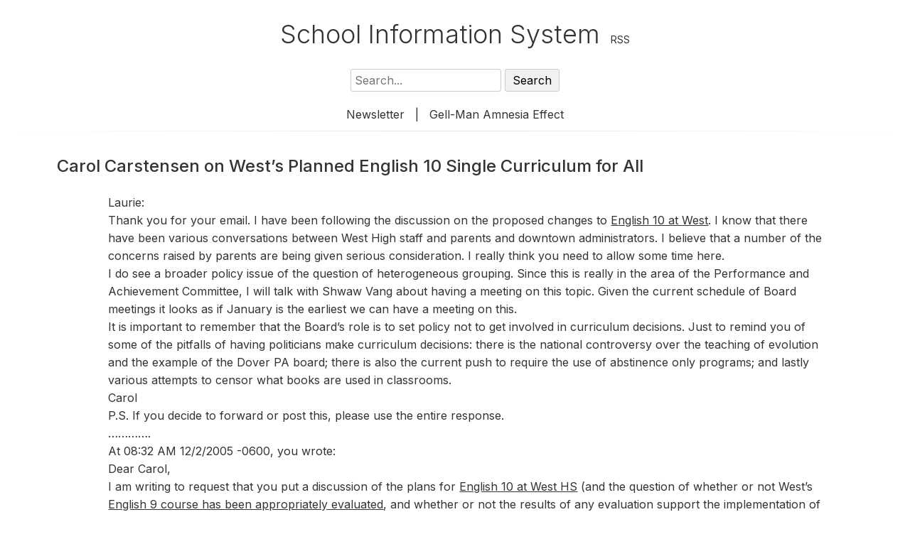

--- FILE ---
content_type: text/html; charset=UTF-8
request_url: http://www.schoolinfosystem.org/2005/12/04/carol_carstense_3/
body_size: 10781
content:

<!DOCTYPE html>
<html lang="en-US">
<head>
    <meta charset="UTF-8">
    <meta name="viewport" content="width=device-width, initial-scale=1.0">
    <title> &raquo; Carol Carstensen on West&#8217;s Planned English 10 Single Curriculum for All</title>
    <!-- Google Fonts: Inter -->
    <link rel="stylesheet" href="https://fonts.googleapis.com/css2?family=Inter:wght@300;400;500;700&display=swap">
    <!-- Font Awesome for Social Icons -->
    <link rel="stylesheet" href="https://cdnjs.cloudflare.com/ajax/libs/font-awesome/6.0.0-beta3/css/all.min.css">
    <style>
        /* General Styles */
        body {
            font-family: 'Inter', Arial, sans-serif;
            background-color: white;
            color: #333;
            margin: 0;
            padding: 20px;
            text-align: center;
            font-weight: 400;
            line-height: 1.6;
        }

        .container {
            width: 95%;
            margin: 0 auto;
            padding: 0 20px;
        }

        /* Header */
        .site-header {
            display: inline-block;
            margin-bottom: 20px;
        }

        .site-title {
            display: inline;
            font-size: 36px;
            font-weight: 300;
            margin: 0;
        }

        .site-title a {
            color: #333;
            text-decoration: none;
        }

        .site-title a:hover {
            color: #F16154;
        }

        .rss-link {
            font-size: 14px;
            margin-left: 10px;
        }

        .rss-link a {
            color: #333;
            text-decoration: none;
        }

        .rss-link a:hover {
            color: #F16154;
        }

        .search-box {
            margin-bottom: 20px;
        }

        .search-box input[type="text"] {
            font-size: 16px;
            padding: 5px;
            border: 1px solid #cccccc;
            border-radius: 3px;
            width: 200px;
            font-family: 'Inter', Arial, sans-serif;
        }

        .search-box button {
            padding: 5px 10px;
            font-size: 16px;
            border: 1px solid #cccccc;
            border-radius: 3px;
            background-color: #f1f1f1;
            cursor: pointer;
            font-family: 'Inter', Arial, sans-serif;
        }

        .search-box button:hover {
            background-color: #e2e2e2;
        }

        .navigation {
            margin-bottom: 10px;
        }

        .navigation a {
            margin: 0 10px;
            color: #333;
            text-decoration: none;
            font-family: 'Inter', Arial, sans-serif;
        }

        .navigation a:hover {
            color: #F16154;
        }

        /* Subtle Divider */
        .post-divider {
            height: 1px;
            background: linear-gradient(to right, transparent, rgba(0, 0, 0, 0.1), transparent);
            margin: 10px 0;
        }

        /* Post Styles */
        .post {
            width: 95%;
            margin: 10px auto;
            text-align: left;
            background: #fff;
            padding: 20px;
            border-radius: 5px;
        }

        .post-header {
            margin-bottom: 20px;
        }

        .post-title {
            font-size: 24px;
            margin: 0 0 10px;
            font-weight: 500;
        }

        /* Post Content with Indent */
        .post-content {
            padding-left: 2rem;
            font-size: 16px;
            line-height: 1.6;
        }

        .post-content a {
            color: #333;
            text-decoration: underline;
        }

        .post-content a:hover {
            color: #F16154;
        }

        .featured-image img {
            max-width: 100%;
            height: auto;
            border-radius: 5px;
            margin-bottom: 20px;
        }

        /* Post Footer */
        .post-footer {
            margin-top: 20px;
        }

        .post-tags .tag {
            display: inline-block;
            background: #f1f1f1;
            padding: 5px 10px;
            margin: 0 5px 5px 0;
            border-radius: 3px;
            font-size: 14px;
            font-family: 'Inter', Arial, sans-serif;
        }

        .social-share {
            margin-top: 20px;
            text-align: right;
        }

        .social-share-title {
            font-size: 14px;
            margin-bottom: 10px;
            font-weight: 400;
        }

        .social-link {
            margin: 0 5px;
            color: #333;
            text-decoration: none;
        }

        .social-link:hover {
            color: #F16154;
        }

        /* Related Posts */
        .related-posts {
            width: 95%;
            margin: 40px auto;
        }

        .related-posts-title {
            font-size: 20px;
            margin-bottom: 20px;
            text-align: center;
            font-weight: 500;
        }

        .related-posts-grid {
            display: grid;
            grid-template-columns: repeat(auto-fit, minmax(250px, 1fr));
            gap: 20px;
        }

        .related-post {
            background: #fff;
            padding: 15px;
            border-radius: 5px;
        }

        .related-post-image {
            max-width: 100%;
            height: auto;
            border-radius: 5px;
        }

        .related-post-title {
            font-size: 16px;
            margin: 10px 0;
            font-weight: 500;
        }

        .related-post-excerpt {
            font-size: 14px;
            color: #666;
        }

        /* Footer */
        .site-footer {
            margin-top: 40px;
        }

        .footer-qr img {
            width: 150px;
            height: auto;
        }

        .footer-link {
            display: block;
            margin-top: 20px;
            color: #333;
            text-decoration: none;
            font-family: 'Inter', Arial, sans-serif;
        }

        .footer-link:hover {
            color: #F16154;
        }

        /* Responsive Design */
        @media (max-width: 768px) {
            .container, .post, .related-posts {
                width: 95%;
                padding: 0 10px;
            }

            .post-content {
                padding-left: 1rem;
            }

            .site-title {
                font-size: 28px;
            }

            .post-title {
                font-size: 20px;
            }
        }
    </style>
    <meta name='robots' content='max-image-preview:large' />
	<style>img:is([sizes="auto" i], [sizes^="auto," i]) { contain-intrinsic-size: 3000px 1500px }</style>
	<link rel="alternate" type="application/rss+xml" title="School Information System &raquo; Carol Carstensen on West&#8217;s Planned English 10 Single Curriculum for All Comments Feed" href="https://www.schoolinfosystem.org/2005/12/04/carol_carstense_3/feed/" />
<script type="text/javascript">
/* <![CDATA[ */
window._wpemojiSettings = {"baseUrl":"https:\/\/s.w.org\/images\/core\/emoji\/16.0.1\/72x72\/","ext":".png","svgUrl":"https:\/\/s.w.org\/images\/core\/emoji\/16.0.1\/svg\/","svgExt":".svg","source":{"concatemoji":"http:\/\/www.schoolinfosystem.org\/wp-includes\/js\/wp-emoji-release.min.js?ver=6.8.3"}};
/*! This file is auto-generated */
!function(s,n){var o,i,e;function c(e){try{var t={supportTests:e,timestamp:(new Date).valueOf()};sessionStorage.setItem(o,JSON.stringify(t))}catch(e){}}function p(e,t,n){e.clearRect(0,0,e.canvas.width,e.canvas.height),e.fillText(t,0,0);var t=new Uint32Array(e.getImageData(0,0,e.canvas.width,e.canvas.height).data),a=(e.clearRect(0,0,e.canvas.width,e.canvas.height),e.fillText(n,0,0),new Uint32Array(e.getImageData(0,0,e.canvas.width,e.canvas.height).data));return t.every(function(e,t){return e===a[t]})}function u(e,t){e.clearRect(0,0,e.canvas.width,e.canvas.height),e.fillText(t,0,0);for(var n=e.getImageData(16,16,1,1),a=0;a<n.data.length;a++)if(0!==n.data[a])return!1;return!0}function f(e,t,n,a){switch(t){case"flag":return n(e,"\ud83c\udff3\ufe0f\u200d\u26a7\ufe0f","\ud83c\udff3\ufe0f\u200b\u26a7\ufe0f")?!1:!n(e,"\ud83c\udde8\ud83c\uddf6","\ud83c\udde8\u200b\ud83c\uddf6")&&!n(e,"\ud83c\udff4\udb40\udc67\udb40\udc62\udb40\udc65\udb40\udc6e\udb40\udc67\udb40\udc7f","\ud83c\udff4\u200b\udb40\udc67\u200b\udb40\udc62\u200b\udb40\udc65\u200b\udb40\udc6e\u200b\udb40\udc67\u200b\udb40\udc7f");case"emoji":return!a(e,"\ud83e\udedf")}return!1}function g(e,t,n,a){var r="undefined"!=typeof WorkerGlobalScope&&self instanceof WorkerGlobalScope?new OffscreenCanvas(300,150):s.createElement("canvas"),o=r.getContext("2d",{willReadFrequently:!0}),i=(o.textBaseline="top",o.font="600 32px Arial",{});return e.forEach(function(e){i[e]=t(o,e,n,a)}),i}function t(e){var t=s.createElement("script");t.src=e,t.defer=!0,s.head.appendChild(t)}"undefined"!=typeof Promise&&(o="wpEmojiSettingsSupports",i=["flag","emoji"],n.supports={everything:!0,everythingExceptFlag:!0},e=new Promise(function(e){s.addEventListener("DOMContentLoaded",e,{once:!0})}),new Promise(function(t){var n=function(){try{var e=JSON.parse(sessionStorage.getItem(o));if("object"==typeof e&&"number"==typeof e.timestamp&&(new Date).valueOf()<e.timestamp+604800&&"object"==typeof e.supportTests)return e.supportTests}catch(e){}return null}();if(!n){if("undefined"!=typeof Worker&&"undefined"!=typeof OffscreenCanvas&&"undefined"!=typeof URL&&URL.createObjectURL&&"undefined"!=typeof Blob)try{var e="postMessage("+g.toString()+"("+[JSON.stringify(i),f.toString(),p.toString(),u.toString()].join(",")+"));",a=new Blob([e],{type:"text/javascript"}),r=new Worker(URL.createObjectURL(a),{name:"wpTestEmojiSupports"});return void(r.onmessage=function(e){c(n=e.data),r.terminate(),t(n)})}catch(e){}c(n=g(i,f,p,u))}t(n)}).then(function(e){for(var t in e)n.supports[t]=e[t],n.supports.everything=n.supports.everything&&n.supports[t],"flag"!==t&&(n.supports.everythingExceptFlag=n.supports.everythingExceptFlag&&n.supports[t]);n.supports.everythingExceptFlag=n.supports.everythingExceptFlag&&!n.supports.flag,n.DOMReady=!1,n.readyCallback=function(){n.DOMReady=!0}}).then(function(){return e}).then(function(){var e;n.supports.everything||(n.readyCallback(),(e=n.source||{}).concatemoji?t(e.concatemoji):e.wpemoji&&e.twemoji&&(t(e.twemoji),t(e.wpemoji)))}))}((window,document),window._wpemojiSettings);
/* ]]> */
</script>
<style id='wp-emoji-styles-inline-css' type='text/css'>

	img.wp-smiley, img.emoji {
		display: inline !important;
		border: none !important;
		box-shadow: none !important;
		height: 1em !important;
		width: 1em !important;
		margin: 0 0.07em !important;
		vertical-align: -0.1em !important;
		background: none !important;
		padding: 0 !important;
	}
</style>
<link rel='stylesheet' id='wp-block-library-css' href='http://www.schoolinfosystem.org/wp-includes/css/dist/block-library/style.min.css?ver=6.8.3' type='text/css' media='all' />
<style id='classic-theme-styles-inline-css' type='text/css'>
/*! This file is auto-generated */
.wp-block-button__link{color:#fff;background-color:#32373c;border-radius:9999px;box-shadow:none;text-decoration:none;padding:calc(.667em + 2px) calc(1.333em + 2px);font-size:1.125em}.wp-block-file__button{background:#32373c;color:#fff;text-decoration:none}
</style>
<style id='global-styles-inline-css' type='text/css'>
:root{--wp--preset--aspect-ratio--square: 1;--wp--preset--aspect-ratio--4-3: 4/3;--wp--preset--aspect-ratio--3-4: 3/4;--wp--preset--aspect-ratio--3-2: 3/2;--wp--preset--aspect-ratio--2-3: 2/3;--wp--preset--aspect-ratio--16-9: 16/9;--wp--preset--aspect-ratio--9-16: 9/16;--wp--preset--color--black: #000000;--wp--preset--color--cyan-bluish-gray: #abb8c3;--wp--preset--color--white: #ffffff;--wp--preset--color--pale-pink: #f78da7;--wp--preset--color--vivid-red: #cf2e2e;--wp--preset--color--luminous-vivid-orange: #ff6900;--wp--preset--color--luminous-vivid-amber: #fcb900;--wp--preset--color--light-green-cyan: #7bdcb5;--wp--preset--color--vivid-green-cyan: #00d084;--wp--preset--color--pale-cyan-blue: #8ed1fc;--wp--preset--color--vivid-cyan-blue: #0693e3;--wp--preset--color--vivid-purple: #9b51e0;--wp--preset--gradient--vivid-cyan-blue-to-vivid-purple: linear-gradient(135deg,rgba(6,147,227,1) 0%,rgb(155,81,224) 100%);--wp--preset--gradient--light-green-cyan-to-vivid-green-cyan: linear-gradient(135deg,rgb(122,220,180) 0%,rgb(0,208,130) 100%);--wp--preset--gradient--luminous-vivid-amber-to-luminous-vivid-orange: linear-gradient(135deg,rgba(252,185,0,1) 0%,rgba(255,105,0,1) 100%);--wp--preset--gradient--luminous-vivid-orange-to-vivid-red: linear-gradient(135deg,rgba(255,105,0,1) 0%,rgb(207,46,46) 100%);--wp--preset--gradient--very-light-gray-to-cyan-bluish-gray: linear-gradient(135deg,rgb(238,238,238) 0%,rgb(169,184,195) 100%);--wp--preset--gradient--cool-to-warm-spectrum: linear-gradient(135deg,rgb(74,234,220) 0%,rgb(151,120,209) 20%,rgb(207,42,186) 40%,rgb(238,44,130) 60%,rgb(251,105,98) 80%,rgb(254,248,76) 100%);--wp--preset--gradient--blush-light-purple: linear-gradient(135deg,rgb(255,206,236) 0%,rgb(152,150,240) 100%);--wp--preset--gradient--blush-bordeaux: linear-gradient(135deg,rgb(254,205,165) 0%,rgb(254,45,45) 50%,rgb(107,0,62) 100%);--wp--preset--gradient--luminous-dusk: linear-gradient(135deg,rgb(255,203,112) 0%,rgb(199,81,192) 50%,rgb(65,88,208) 100%);--wp--preset--gradient--pale-ocean: linear-gradient(135deg,rgb(255,245,203) 0%,rgb(182,227,212) 50%,rgb(51,167,181) 100%);--wp--preset--gradient--electric-grass: linear-gradient(135deg,rgb(202,248,128) 0%,rgb(113,206,126) 100%);--wp--preset--gradient--midnight: linear-gradient(135deg,rgb(2,3,129) 0%,rgb(40,116,252) 100%);--wp--preset--font-size--small: 13px;--wp--preset--font-size--medium: 20px;--wp--preset--font-size--large: 36px;--wp--preset--font-size--x-large: 42px;--wp--preset--spacing--20: 0.44rem;--wp--preset--spacing--30: 0.67rem;--wp--preset--spacing--40: 1rem;--wp--preset--spacing--50: 1.5rem;--wp--preset--spacing--60: 2.25rem;--wp--preset--spacing--70: 3.38rem;--wp--preset--spacing--80: 5.06rem;--wp--preset--shadow--natural: 6px 6px 9px rgba(0, 0, 0, 0.2);--wp--preset--shadow--deep: 12px 12px 50px rgba(0, 0, 0, 0.4);--wp--preset--shadow--sharp: 6px 6px 0px rgba(0, 0, 0, 0.2);--wp--preset--shadow--outlined: 6px 6px 0px -3px rgba(255, 255, 255, 1), 6px 6px rgba(0, 0, 0, 1);--wp--preset--shadow--crisp: 6px 6px 0px rgba(0, 0, 0, 1);}:where(.is-layout-flex){gap: 0.5em;}:where(.is-layout-grid){gap: 0.5em;}body .is-layout-flex{display: flex;}.is-layout-flex{flex-wrap: wrap;align-items: center;}.is-layout-flex > :is(*, div){margin: 0;}body .is-layout-grid{display: grid;}.is-layout-grid > :is(*, div){margin: 0;}:where(.wp-block-columns.is-layout-flex){gap: 2em;}:where(.wp-block-columns.is-layout-grid){gap: 2em;}:where(.wp-block-post-template.is-layout-flex){gap: 1.25em;}:where(.wp-block-post-template.is-layout-grid){gap: 1.25em;}.has-black-color{color: var(--wp--preset--color--black) !important;}.has-cyan-bluish-gray-color{color: var(--wp--preset--color--cyan-bluish-gray) !important;}.has-white-color{color: var(--wp--preset--color--white) !important;}.has-pale-pink-color{color: var(--wp--preset--color--pale-pink) !important;}.has-vivid-red-color{color: var(--wp--preset--color--vivid-red) !important;}.has-luminous-vivid-orange-color{color: var(--wp--preset--color--luminous-vivid-orange) !important;}.has-luminous-vivid-amber-color{color: var(--wp--preset--color--luminous-vivid-amber) !important;}.has-light-green-cyan-color{color: var(--wp--preset--color--light-green-cyan) !important;}.has-vivid-green-cyan-color{color: var(--wp--preset--color--vivid-green-cyan) !important;}.has-pale-cyan-blue-color{color: var(--wp--preset--color--pale-cyan-blue) !important;}.has-vivid-cyan-blue-color{color: var(--wp--preset--color--vivid-cyan-blue) !important;}.has-vivid-purple-color{color: var(--wp--preset--color--vivid-purple) !important;}.has-black-background-color{background-color: var(--wp--preset--color--black) !important;}.has-cyan-bluish-gray-background-color{background-color: var(--wp--preset--color--cyan-bluish-gray) !important;}.has-white-background-color{background-color: var(--wp--preset--color--white) !important;}.has-pale-pink-background-color{background-color: var(--wp--preset--color--pale-pink) !important;}.has-vivid-red-background-color{background-color: var(--wp--preset--color--vivid-red) !important;}.has-luminous-vivid-orange-background-color{background-color: var(--wp--preset--color--luminous-vivid-orange) !important;}.has-luminous-vivid-amber-background-color{background-color: var(--wp--preset--color--luminous-vivid-amber) !important;}.has-light-green-cyan-background-color{background-color: var(--wp--preset--color--light-green-cyan) !important;}.has-vivid-green-cyan-background-color{background-color: var(--wp--preset--color--vivid-green-cyan) !important;}.has-pale-cyan-blue-background-color{background-color: var(--wp--preset--color--pale-cyan-blue) !important;}.has-vivid-cyan-blue-background-color{background-color: var(--wp--preset--color--vivid-cyan-blue) !important;}.has-vivid-purple-background-color{background-color: var(--wp--preset--color--vivid-purple) !important;}.has-black-border-color{border-color: var(--wp--preset--color--black) !important;}.has-cyan-bluish-gray-border-color{border-color: var(--wp--preset--color--cyan-bluish-gray) !important;}.has-white-border-color{border-color: var(--wp--preset--color--white) !important;}.has-pale-pink-border-color{border-color: var(--wp--preset--color--pale-pink) !important;}.has-vivid-red-border-color{border-color: var(--wp--preset--color--vivid-red) !important;}.has-luminous-vivid-orange-border-color{border-color: var(--wp--preset--color--luminous-vivid-orange) !important;}.has-luminous-vivid-amber-border-color{border-color: var(--wp--preset--color--luminous-vivid-amber) !important;}.has-light-green-cyan-border-color{border-color: var(--wp--preset--color--light-green-cyan) !important;}.has-vivid-green-cyan-border-color{border-color: var(--wp--preset--color--vivid-green-cyan) !important;}.has-pale-cyan-blue-border-color{border-color: var(--wp--preset--color--pale-cyan-blue) !important;}.has-vivid-cyan-blue-border-color{border-color: var(--wp--preset--color--vivid-cyan-blue) !important;}.has-vivid-purple-border-color{border-color: var(--wp--preset--color--vivid-purple) !important;}.has-vivid-cyan-blue-to-vivid-purple-gradient-background{background: var(--wp--preset--gradient--vivid-cyan-blue-to-vivid-purple) !important;}.has-light-green-cyan-to-vivid-green-cyan-gradient-background{background: var(--wp--preset--gradient--light-green-cyan-to-vivid-green-cyan) !important;}.has-luminous-vivid-amber-to-luminous-vivid-orange-gradient-background{background: var(--wp--preset--gradient--luminous-vivid-amber-to-luminous-vivid-orange) !important;}.has-luminous-vivid-orange-to-vivid-red-gradient-background{background: var(--wp--preset--gradient--luminous-vivid-orange-to-vivid-red) !important;}.has-very-light-gray-to-cyan-bluish-gray-gradient-background{background: var(--wp--preset--gradient--very-light-gray-to-cyan-bluish-gray) !important;}.has-cool-to-warm-spectrum-gradient-background{background: var(--wp--preset--gradient--cool-to-warm-spectrum) !important;}.has-blush-light-purple-gradient-background{background: var(--wp--preset--gradient--blush-light-purple) !important;}.has-blush-bordeaux-gradient-background{background: var(--wp--preset--gradient--blush-bordeaux) !important;}.has-luminous-dusk-gradient-background{background: var(--wp--preset--gradient--luminous-dusk) !important;}.has-pale-ocean-gradient-background{background: var(--wp--preset--gradient--pale-ocean) !important;}.has-electric-grass-gradient-background{background: var(--wp--preset--gradient--electric-grass) !important;}.has-midnight-gradient-background{background: var(--wp--preset--gradient--midnight) !important;}.has-small-font-size{font-size: var(--wp--preset--font-size--small) !important;}.has-medium-font-size{font-size: var(--wp--preset--font-size--medium) !important;}.has-large-font-size{font-size: var(--wp--preset--font-size--large) !important;}.has-x-large-font-size{font-size: var(--wp--preset--font-size--x-large) !important;}
:where(.wp-block-post-template.is-layout-flex){gap: 1.25em;}:where(.wp-block-post-template.is-layout-grid){gap: 1.25em;}
:where(.wp-block-columns.is-layout-flex){gap: 2em;}:where(.wp-block-columns.is-layout-grid){gap: 2em;}
:root :where(.wp-block-pullquote){font-size: 1.5em;line-height: 1.6;}
</style>
<link rel="https://api.w.org/" href="https://www.schoolinfosystem.org/wp-json/" /><link rel="alternate" title="JSON" type="application/json" href="https://www.schoolinfosystem.org/wp-json/wp/v2/posts/1470" /><link rel="EditURI" type="application/rsd+xml" title="RSD" href="https://www.schoolinfosystem.org/xmlrpc.php?rsd" />
<meta name="generator" content="WordPress 6.8.3" />
<link rel="canonical" href="https://www.schoolinfosystem.org/2005/12/04/carol_carstense_3/" />
<link rel='shortlink' href='https://www.schoolinfosystem.org/?p=1470' />
<link rel="alternate" title="oEmbed (JSON)" type="application/json+oembed" href="https://www.schoolinfosystem.org/wp-json/oembed/1.0/embed?url=https%3A%2F%2Fwww.schoolinfosystem.org%2F2005%2F12%2F04%2Fcarol_carstense_3%2F" />
<link rel="alternate" title="oEmbed (XML)" type="text/xml+oembed" href="https://www.schoolinfosystem.org/wp-json/oembed/1.0/embed?url=https%3A%2F%2Fwww.schoolinfosystem.org%2F2005%2F12%2F04%2Fcarol_carstense_3%2F&#038;format=xml" />
</head>
<body class="wp-singular post-template-default single single-post postid-1470 single-format-standard wp-theme-sis">

<!-- Header -->
<header class="site-header">
    <h1 class="site-title"><a href="https://www.schoolinfosystem.org/">School Information System</a></h1>
    <span class="rss-link"><a href="https://www.schoolinfosystem.org/feed/">RSS</a></span>
</header>

<div class="search-box">
    <form role="search" method="get" action="https://www.schoolinfosystem.org/">
        <input type="text" placeholder="Search..." name="s" value="">
        <button type="submit">Search</button>
    </form>
</div>

<nav class="navigation">
    <a href="http://www.schoolinfosystem.org/news.html">Newsletter</a> | 
   <!-- <a href="https://www.schoolinfosystem.org/?s=2024+referendum">2024 Referendum</a>  -->
    <a href="http://www.goodreads.com/quotes/65213-briefly-stated-the-gell-mann-amnesia-effect-is-as-follows-you">Gell-Man Amnesia Effect</a>
</nav>

<!-- Subtle Separator Above Post -->
<div class="post-divider"></div>

<main id="main" class="site-main" role="main">
    <div class="container">
        <!-- Post Content -->
                    <article id="post-1470" class="post post-1470 type-post status-publish format-standard hentry category-curriculum-languages" itemscope itemtype="https://schema.org/BlogPosting">
                <header class="post-header">
                    <h2 class="post-title" itemprop="headline">Carol Carstensen on West&#8217;s Planned English 10 Single Curriculum for All</h2>
                </header>

                <!-- Post Content with Consistent Indent -->
                <div class="post-content" itemprop="articleBody">
                                        <blockquote><p>Laurie:<br />
Thank you for your email.  I have been following the discussion on the proposed changes to <a href="http://www.madisonblogs.com/cgi-bin/mt/mt-search.cgi?IncludeBlogs=6&#038;search=English+10">English 10 at West</a>.  I know that there have been various conversations between West High staff and parents and downtown administrators.  I believe that a number of the concerns raised by parents are being given serious consideration.  I really think you need to allow some time here.<br />
I do see a broader policy issue of the question of heterogeneous grouping.   Since this is really in the area of the Performance and Achievement Committee, I will talk with Shwaw Vang about having a meeting on this topic.  Given the current schedule of Board meetings it looks as if January is the earliest we can have a meeting on this.<br />
It is important to remember that the Board’s role is to set policy  not to get involved in curriculum decisions.    Just to remind you of some of the pitfalls of having politicians make curriculum decisions: there is the national controversy over the teaching of evolution and the example of the Dover PA board; there is also the current push to require the use of abstinence only programs; and lastly various attempts to censor what books are used in classrooms.<br />
Carol<br />
P.S.  If you decide to forward or post this, please use the entire response.<br />
&#8230;&#8230;&#8230;&#8230;.<br />
At 08:32 AM 12/2/2005 -0600, you wrote:<br />
Dear Carol,<br />
I am writing to request that you put a discussion of the plans for <a href="http://www.madisonblogs.com/cgi-bin/mt/mt-search.cgi?IncludeBlogs=6&#038;search=English+10">English 10 at West HS</a> (and the question of whether or not West&#8217;s <a href="https://www.schoolinfosystem.org/archives/2005/11/evaluation_of_t.php">English 9 course has been appropriately evaluated</a>, and whether or not the results of any evaluation support the implementation of English 10) on the agenda of a BOE meeting as soon as possible.<br />
I believe it is time for the BOE to step in and take seriously its responsibility to students by insisting that the West administration make a sound, empirically-based decision.<br />
Many thanks,<br />
Laurie</p></blockquote>
                                    </div>

                <!-- Post Footer -->
                <footer class="post-footer">
                    <div class="post-tags">
                                            </div>

                    <!-- Social Sharing -->
                  <!--  <div class="social-share">
                        <h3 class="social-share-title"> </h3>
                        <a href="https://twitter.com/intent/tweet?url=https%3A%2F%2Fwww.schoolinfosystem.org%2F2005%2F12%2F04%2Fcarol_carstense_3%2F&text=Carol+Carstensen+on+West%26%238217%3Bs+Planned+English+10+Single+Curriculum+for+All" class="social-link" target="_blank" aria-label="Share on Twitter">
                            <i class="fab fa-twitter"></i>
                        </a>
                        <a href="https://www.facebook.com/sharer/sharer.php?u=https%3A%2F%2Fwww.schoolinfosystem.org%2F2005%2F12%2F04%2Fcarol_carstense_3%2F" class="social-link" target="_blank" aria-label="Share on Facebook">
                            <i class="fab fa-facebook"></i>
                        </a>
                        <a href="https://www.linkedin.com/shareArticle?mini=true&url=https%3A%2F%2Fwww.schoolinfosystem.org%2F2005%2F12%2F04%2Fcarol_carstense_3%2F&title=Carol+Carstensen+on+West%26%238217%3Bs+Planned+English+10+Single+Curriculum+for+All" class="social-link" target="_blank" aria-label="Share on LinkedIn">
                            <i class="fab fa-linkedin"></i>
                        </a>
                    </div> -->
                </footer>
            </article>

            <!-- Related Posts -->
           <!--                 <section class="related-posts">
                    <h2 class="related-posts-title">Related Posts</h2>
                    <div class="related-posts-grid">
                                                    <article class="related-post">
                                                                <h3 class="related-post-title"><a href="https://www.schoolinfosystem.org/2011/06/23/verona_tutor_wi/" class="social-link">Verona tutor wins teaching award</a></h3>
                                <p class="related-post-excerpt">Susan Troller:eading tutor Pam Heyde of Verona has won an "Unsung Hero" award from the International Dyslexia Association for her&hellip;</p>
                            </article>
                                                    <article class="related-post">
                                                                <h3 class="related-post-title"><a href="https://www.schoolinfosystem.org/2014/04/26/trying-to-improve-status-quo-education-models-madisons-disastrous-reading-results/" class="social-link">Trying to Improve Status Quo Education Models; Madison&#8217;s Disastrous Reading Results</a></h3>
                                <p class="related-post-excerpt">Motoko Rich: DC Prep operates four charter schools here with 1,200 students in preschool through eighth grade. The schools, whose&hellip;</p>
                            </article>
                                                    <article class="related-post">
                                                                <h3 class="related-post-title"><a href="https://www.schoolinfosystem.org/2010/06/28/is_new_hampshir/" class="social-link">Is New Hampshire&#8217;s Anti-Tax Stance Hurting Schools? A Quick Look at NAEP Scores Does Not Indicate that Spending is a Problem</a></h3>
                                <p class="related-post-excerpt">Jim Zarroli: State and local tax burdens vary greatly from state to state. New Hampshire, for instance, has no income&hellip;</p>
                            </article>
                                            </div>
                </section>
             -->

            <!-- Comments -->
         <!--                   <section class="comments-area">
                    <br />
<b>Deprecated</b>:  File Theme without comments.php is <strong>deprecated</strong> since version 3.0.0 with no alternative available. Please include a comments.php template in your theme. in <b>/home/madison/public_html/schools/wp-includes/functions.php</b> on line <b>6121</b><br />

<!-- You can start editing here. -->

	<h3 id="comments">
		3 responses to &#8220;Carol Carstensen on West&#8217;s Planned English 10 Single Curriculum for All&#8221;	</h3>

	<div class="navigation">
		<div class="alignleft"></div>
		<div class="alignright"></div>
	</div>

	<ol class="commentlist">
			<li class="comment even thread-even depth-1" id="comment-10693">
				<div id="div-comment-10693" class="comment-body">
				<div class="comment-author vcard">
			<img alt='' src='https://secure.gravatar.com/avatar/5bb44d824e66a995d09c2b444966e2146516eab241864c45ea40ccdd5f9bfb8c?s=32&#038;d=mm&#038;r=g' srcset='https://secure.gravatar.com/avatar/5bb44d824e66a995d09c2b444966e2146516eab241864c45ea40ccdd5f9bfb8c?s=64&#038;d=mm&#038;r=g 2x' class='avatar avatar-32 photo' height='32' width='32' decoding='async'/>			<cite class="fn">Ed Blume</cite> <span class="says">says:</span>		</div>
		
		<div class="comment-meta commentmetadata">
			<a href="https://www.schoolinfosystem.org/2005/12/04/carol_carstense_3/#comment-10693">December 4, 2005 at 2:26 pm</a>		</div>

		<p>What board policy underlies the push at West for core English?</p>

		
				</div>
				</li><!-- #comment-## -->
		<li class="comment odd alt thread-odd thread-alt depth-1" id="comment-10694">
				<div id="div-comment-10694" class="comment-body">
				<div class="comment-author vcard">
			<img alt='' src='https://secure.gravatar.com/avatar/2cbf0885554316a580aadfa2e7b0a12249647ea259afbb1ed9bd3c9f4235d8c3?s=32&#038;d=mm&#038;r=g' srcset='https://secure.gravatar.com/avatar/2cbf0885554316a580aadfa2e7b0a12249647ea259afbb1ed9bd3c9f4235d8c3?s=64&#038;d=mm&#038;r=g 2x' class='avatar avatar-32 photo' height='32' width='32' decoding='async'/>			<cite class="fn">Joan Knoebel</cite> <span class="says">says:</span>		</div>
		
		<div class="comment-meta commentmetadata">
			<a href="https://www.schoolinfosystem.org/2005/12/04/carol_carstense_3/#comment-10694">December 5, 2005 at 11:19 am</a>		</div>

		<p>A question I&#8217;d like answered: whose idea was it to appy for the SLC grant at West? Was it Valencia Douglas, then Asst Superintendent for Secondary Ed?<br />
And why, oh why is there such disparity in curriculum offerings across the district&#8217;s high schools? That, it seems to me, is very much within the BOE&#8217;s purview, and I&#8217;d like to see Carol Carstensen honestly and openly discuss this or at least allow the discussion to be placed on the agenda at a BOE meeting where we could hear a public debate.</p>

		
				</div>
				</li><!-- #comment-## -->
		<li class="comment even thread-even depth-1" id="comment-10695">
				<div id="div-comment-10695" class="comment-body">
				<div class="comment-author vcard">
			<img alt='' src='https://secure.gravatar.com/avatar/62ad38d1b5bec696e6754c7017987169aceec08fe137e52928d176b29c566f08?s=32&#038;d=mm&#038;r=g' srcset='https://secure.gravatar.com/avatar/62ad38d1b5bec696e6754c7017987169aceec08fe137e52928d176b29c566f08?s=64&#038;d=mm&#038;r=g 2x' class='avatar avatar-32 photo' height='32' width='32' decoding='async'/>			<cite class="fn">Lucy Mathiak</cite> <span class="says">says:</span>		</div>
		
		<div class="comment-meta commentmetadata">
			<a href="https://www.schoolinfosystem.org/2005/12/04/carol_carstense_3/#comment-10695">December 5, 2005 at 12:33 pm</a>		</div>

		<p>One note on the Small Learning Communities (SLC). We have been using them to help freshman students adapt to UW-Madison for around 5 years. (95% of freshman students enter through Letters &#038; Science, so academic success in the first two years is of keen importance to us.) This is in keeping with the thinking in higher education in general.<br />
The questions that I have are more attuned to the implementation that I&#8217;m seeing, which tends to treat all students as homogenous in interest, ability, and aspiration.<br />
The models that we&#8217;ve adopted at the university level are more flexible and designed to give a strong early start and then let the students take over their community formation and academic activities. They are based on voluntary participation (typically with waiting lists as we grow the programs), and are organized through a variety of vehicles.<br />
Some place up to 25 students in the same sections of three thematically-grouped classes during their first semester. These classes have coordinated activities and in several cases engage students who also live in the same dorms.<br />
Other community-building models include a summer collegiate experience that gives students a head start on college through and intensive for-credit program the summer before their first semester. Still others revolve around undergraduate research programs, etc., etc.<br />
I&#8217;ve seen small learning communities work, but it helps to have them organized, managed, and assessed, to ensure that they are having the intended results. Under any circumstances, homogenization of the curriculum would appear to be counter productive.</p>

		
				</div>
				</li><!-- #comment-## -->
	</ol>

	<div class="navigation">
		<div class="alignleft"></div>
		<div class="alignright"></div>
	</div>

                </section>
                      -->
    </div>
</main>


<!-- sedso Word Structure -->
 <div style="display:flex;align-items:center;justify-content:center;width:100%">
        <hr style="flex:1;border:none;height:1px;background-color:#000000;margin:0 10px 0 0">
        <p style="font-family:optima;font-size:14px;font-style:normal;font-weight:300;line-height:18px;color:#333333;letter-spacing:0;text-align:center;margin:0;white-space:nowrap">Fast Lane Literacy<sup>&trade;</sup> by <u><a href="https://www.sedso.io" style="color:#000000">sedso</a></u></p>
        <hr style="flex:1;border:none;height:1px;background-color:#000000;margin:0 0 0 10px">
    </div>
    
 <br>

<center>

    <script>
        // Efficient word rotation - executes immediately on load
        (function() {
            const words = ['and', 'back', 'said', 'about', 'all', 'does', 'dog', 'down', 'every', 'have', 'he', 'head', 'here', 'home', 'house', 'i', 'it'];
            const word = words[Math.floor(Math.random() * words.length)];
            
            // Pre-calculate URLs and content to avoid multiple DOM queries
            const imgSrc = 'https://schoolinfosystem.org/sedso/' + word + '.png';
            const linkHref = 'https://www.sedso.io/g/' + word + '/';
            const textLinkHref = 'https://www.sedso.io/g/' + word + '/';
            
            // Write content directly - most efficient approach
            document.write(
                '<a href="' + linkHref + '"><img src="' + imgSrc + '" width="90%" alt="' + word + '"></a>' +
                '<br>' +
                '<p style="font-family:optima;font-size:14px;font-style:normal;font-weight:300;line-height:18px;color:#333333;letter-spacing:0;text-align:center">' +
                'Explore teaching tips and learn more about the word <u><a href="' + textLinkHref + '">' + word + '</a></u>.' +
                '</p>'
            );
        })();
    </script>
    
   
<!-- <hr style="width:99%;color:#000000;background-color:#000000;border:none;height:1px;margin:0 auto">  -->

<!-- Word 1 --><!--

<img src="https://www.sedso.io/g/said/g/said.png" width="60%"/><br>


<p style="font-family: optima; font-size: 24px; font-style: normal; font-weight: 400; line-height: 24px; color: #666666; letter-spacing: 0px; text-align: center">
<span style="font-family: 'Times New Roman', 'serif'">e</span> = g<u>e</u>t, h<u>ea</u>d
    </p>
    
    <p style="font-family: optima; font-size: 18px; font-style: normal; font-weight: 300; line-height: 22px; letter-spacing: 0px; text-align: center">
            Dive into  <a href="https://www.sedso.io/g/said/">said</a> <!-- //  Teach Foundational Reading Skills: <a href="https://www.sedso.io">sedso</a>  --> 
            


<!-- Word 2 -->
<!-- 
<img src="https://www.sedso.io/g/about/g/about.png" width="60%"/>

<p style="font-family: optima; font-size: 24px; font-style: normal; font-weight: 400; line-height: 24px; color: #666666; letter-spacing: 0px; text-align: center">
<span style="font-family: 'Times New Roman', 'serif'">ə</span> = <u>a</u>way, s<u>u</u>ppose
      <br/>
<br/>
<span style="font-family: 'Times New Roman', 'serif'">ow</span> = n<u>ow</u>, f<u>ou</u>nd</p>

    <p style="font-family: optima; font-size: 18px; font-style: normal; font-weight: 300; line-height: 22px; letter-spacing: 0px; text-align: center">
            Dive into  <a href="https://www.sedso.io/g/about/">about</a> <!-- //  Teach Foundational Reading Skills: <a href="https://www.sedso.io">sedso</a>  --></p>
            


<!-- Word 3 -->
<!-- 
<img src="https://www.sedso.io/g/house/g/house.png" width="60%"/>

<p style="font-family: optima; font-size: 24px; font-style: normal; font-weight: 400; line-height: 24px; color: #666666; letter-spacing: 0px; text-align: center">
<span style="font-family: 'Times New Roman', 'serif'">ow</span> = n<u>ow</u>, <u>ou</u>t</p>


    <p style="font-family: optima; font-size: 18px; font-style: normal; font-weight: 300; line-height: 22px; letter-spacing: 0px; text-align: center">
            Dive into  <a href="https://www.sedso.io/g/house/">house</a> <!-- //  Teach Foundational Reading Skills: <a href="https://www.sedso.io">sedso</a>  --></p>

<!-- Word 4 -->
<!-- 
<img src="https://www.sedso.io/g/was/g/was.png" width="60%"/>

<p style="font-family: optima; font-size: 24px; font-style: normal; font-weight: 400; line-height: 24px; color: #666666; letter-spacing: 0px; text-align: center">
<span style="font-family: 'Times New Roman', 'serif'">uh</span> = b<u>u</u>t, fr<u>o</u>m
    </p>
    

    <p style="font-family: optima; font-size: 18px; font-style: normal; font-weight: 300; line-height: 22px; letter-spacing: 0px; text-align: center">
            Dive into  <a href="https://www.sedso.io/g/was/">was</a> <!-- //  Teach Foundational Reading Skills: <a href="https://www.sedso.io">sedso</a>  --></p>


</center>

<!-- end sedso Word Structure -->


<!-- Footer -->
<footer class="site-footer">
    <div class="footer-qr">
        <img src="https://www.schoolinfosystem.org/d/schoolinfosystem_qr.png" alt="QR Code for School Info System" loading="lazy">
    </div>
    <a href="https://www.schoolinfosystem.org" class="footer-link">schoolinfosystem.org</a>
</footer>

<script type="speculationrules">
{"prefetch":[{"source":"document","where":{"and":[{"href_matches":"\/*"},{"not":{"href_matches":["\/wp-*.php","\/wp-admin\/*","\/wp-content\/uploads\/*","\/wp-content\/*","\/wp-content\/plugins\/*","\/wp-content\/themes\/sis\/*","\/*\\?(.+)"]}},{"not":{"selector_matches":"a[rel~=\"nofollow\"]"}},{"not":{"selector_matches":".no-prefetch, .no-prefetch a"}}]},"eagerness":"conservative"}]}
</script>
</body>
</html>


